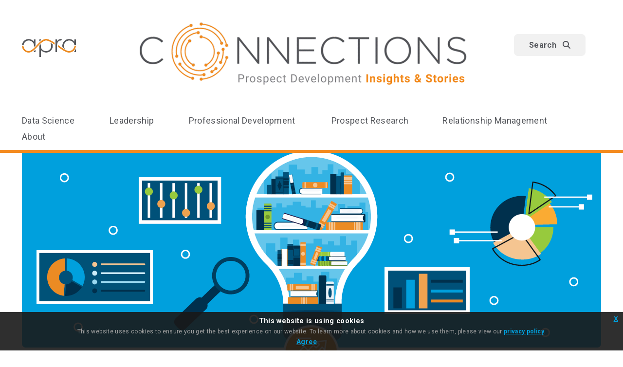

--- FILE ---
content_type: text/html; charset=utf-8
request_url: https://connections.aprahome.org/Articles/whats-hidden-in-your-crm-a-pd2023-preview-on-text-mining
body_size: 44517
content:
<!DOCTYPE html>
<html  lang="en-US">
<head id="Head"><meta content="text/html; charset=UTF-8" http-equiv="Content-Type" />

<!-- Google tag (gtag.js) -->
<script async src="https://www.googletagmanager.com/gtag/js?id=G-R5SYJ6C713"></script>
<script>
  window.dataLayer = window.dataLayer || [];
  function gtag(){dataLayer.push(arguments);}
  gtag('js', new Date());

  gtag('config', 'G-R5SYJ6C713');
</script>

<title>
	What’s Hidden in your CRM? A PD2023 Preview on Text Mining
</title><meta id="MetaDescription" name="description" content="Text mining can be used by prospect researchers to discover valuable information, patterns and trends. PD23 presenter Matt Farrow gives readers an introduction to this expansive topic with this session preview." /><meta id="MetaKeywords" name="keywords" content="Text mining for prospect development" /><meta id="MetaRobots" name="robots" content="INDEX, FOLLOW" /><link href="/Resources/Shared/stylesheets/dnndefault/7.0.0/default.css?cdv=48" type="text/css" rel="stylesheet"/><link href="/DesktopModules/SmokeRanch.BannerDisplay/SmokeRanch.BannerDisplay/module.css?cdv=48" type="text/css" rel="stylesheet"/><link href="/Resources/Search/SearchSkinObjectPreview.css?cdv=48" type="text/css" rel="stylesheet"/><link href="/DesktopModules/EasyDNNnews/Templates/_default/sb_skin/sb_skin.css?cdv=48" type="text/css" rel="stylesheet"/><link href="/Portals/_default/skins/siteskin/css/normalize.css?cdv=48" type="text/css" rel="stylesheet"/><link href="/Portals/_default/skins/siteskin/css/grid.css?cdv=48" type="text/css" rel="stylesheet"/><link href="/Portals/_default/skins/siteskin/css/slicknav.css?v=1.0&amp;cdv=48" type="text/css" rel="stylesheet"/><link href="/Portals/_default/skins/siteskin/css/slick.css?cdv=48" type="text/css" rel="stylesheet"/><link href="/Portals/_default/skins/siteskin/css/slick-theme.css?cdv=48" type="text/css" rel="stylesheet"/><link href="/Portals/_default/skins/siteskin/css/jquery-eu-cookie-law-popup.css?cdv=48" type="text/css" rel="stylesheet"/><link href="/DesktopModules/EasyDNNnews/static/rateit/css/rateit.css?cdv=48" type="text/css" rel="stylesheet"/><link href="/DesktopModules/EasyDNNNews/static/common/common.css?cdv=48" type="text/css" rel="stylesheet"/><script src="/DesktopModules/EasyDNNNews/static/eds_jquery/eds_jq.js?cdv=48" type="text/javascript"></script><script src="/Resources/libraries/jQuery/03_05_01/jquery.js?cdv=48" type="text/javascript"></script><script src="/Resources/libraries/jQuery-Migrate/03_02_00/jquery-migrate.js?cdv=48" type="text/javascript"></script><script src="/Resources/libraries/jQuery-UI/01_12_01/jquery-ui.js?cdv=48" type="text/javascript"></script><link rel='SHORTCUT ICON' href='/Portals/0/favicon.ico?ver=AZ1Q-yfcW3WFUYKKQhunUw%3d%3d' type='image/x-icon' /><meta name="eds__GmapsInitData" content="{&quot;instanceGlobal&quot;:&quot;EasyDnnSolutions1_1_instance&quot;,&quot;google&quot;:{&quot;maps&quot;:{&quot;api&quot;:{&quot;key&quot;:&quot;&quot;,&quot;libraries&quot;:[&quot;geometry&quot;,&quot;places&quot;]}}}}" /><meta property="og:site_name" content="APRA Connections" />
<meta property="og:title" content="What’s Hidden in your CRM? A PD2023 Preview on Text Mining" />
<meta property="og:description" content="Text mining is the practice of exploring large collections of unstructured textual data to discover valuable information, patterns and trends. We spoke with Matt Farrow to preview his presentation at Prospect Development 2023 (PD2023) on this fascinating area of data science and its applications to fundraising. 

&nbsp;

Tell us a little about your career in prospect development, and your path to your current director role at Children&rsquo;s Medical Center Foundation.

My background..." />
<meta property="og:url" content="https://connections.aprahome.org/Articles/whats-hidden-in-your-crm-a-pd2023-preview-on-text-mining" />
<meta property="og:type" content="article" />

<meta property="og:image" content="https://connections.aprahome.org/Portals/0/EasyDNNnews/350/Apra_1164259-23_June23_FreeTextMining1.png" />

<meta name="twitter:card" content="summary_large_image" />
<meta name="twitter:title" content="What’s Hidden in your CRM? A PD2023 Preview on Text Mining" />
<meta name="twitter:description" content="Text mining is the practice of exploring large collections of unstructured textual data to discover valuable information, patterns and trends. We spoke with Matt Farrow to preview his presentation..." />

<meta name="twitter:image" content="https://connections.aprahome.org/Portals/0/EasyDNNnews/350/Apra_1164259-23_June23_FreeTextMining1.png" />
<script type="application/ld+json">{
	"@context": "http://schema.org",
	"@type": "NewsArticle",
	"mainEntityOfPage": {
	  "@type": "WebPage",
	  "@id": "https://apra-hub.itswebs.com/Articles/whats-hidden-in-your-crm-a-pd2023-preview-on-text-mining"
	},
	"headline": "What’s Hidden in your CRM? A PD2023 Preview on Text Mining",
	"image": {
		"@type": "ImageObject",
		"url": "https://connections.aprahome.org/Portals/0/EasyDNNnews/350/Apra_1164259-23_June23_FreeTextMining1.png"
	  },
	"datePublished": "2023-08-10T01:00:00.0000000",
	"dateModified": "2023-08-10T15:19:57.2970000",
	"author": {
	  "@type": "Person",
	  "name": "Bethany  Larrañaga"
	},
	 "publisher": {
	  "@type": "Organization",
	  "name": "APRA Connections",
	  "logo": {
		"@type": "ImageObject",
		"url": "https://connections.aprahome.org/Portals/0/logo.png?ver=2W8ehB8dfYj2zisFbtJHmg%3d%3d"
	  }
	},
	"description": "Text mining can be used by prospect researchers to&nbsp;discover valuable information, patterns and trends. PD23 presenter Matt Farrow gives readers an introduction to this expansive topic with..."
  }
  </script><link rel="canonical" href="https://apra-hub.itswebs.com/Articles/whats-hidden-in-your-crm-a-pd2023-preview-on-text-mining" />     
        
			    <script type="text/javascript">
			      var _gaq = _gaq || [];
			      _gaq.push(['_setAccount', 'G-R5SYJ6C713']);
			      _gaq.push(['_trackPageview']);
			      
			 
			      (function() {
				    var ga = document.createElement('script'); ga.type = 'text/javascript'; ga.async = true;
				    ga.src = ('https:' == document.location.protocol ? 'https://' : 'http://') + 'stats.g.doubleclick.net/dc.js';
				    var s = document.getElementsByTagName('script')[0]; s.parentNode.insertBefore(ga, s);
			      })();
			    </script>
        
		       
          <!-- Google Tag Manager -->
          <script>(function(w,d,s,l,i){w[l]=w[l]||[];w[l].push({'gtm.start':
          new Date().getTime(),event:'gtm.js'});var f=d.getElementsByTagName(s)[0],
          j=d.createElement(s),dl=l!='dataLayer'?'&l='+l:'';j.async=true;j.src=
          'https://www.googletagmanager.com/gtm.js?id='+i+dl;f.parentNode.insertBefore(j,f);
          })(window,document,'script','dataLayer','G-R5SYJ6C713');</script>
          <!-- End Google Tag Manager -->
        <meta name="viewport" content="width=device-width,initial-scale=1" /></head>
<body id="Body">     
					<!-- Google Tag Manager (noscript) --> 
					<noscript><iframe src="https://www.googletagmanager.com/ns.html?id=G-R5SYJ6C713"
					height="0" width="0" style="display:none;visibility:hidden"></iframe></noscript>
					<!-- End Google Tag Manager (noscript) -->
				

    <form method="post" action="/Articles/whats-hidden-in-your-crm-a-pd2023-preview-on-text-mining" id="Form" enctype="multipart/form-data">
<div class="aspNetHidden">
<input type="hidden" name="__EVENTTARGET" id="__EVENTTARGET" value="" />
<input type="hidden" name="__EVENTARGUMENT" id="__EVENTARGUMENT" value="" />
<input type="hidden" name="__VIEWSTATE" id="__VIEWSTATE" value="fKoAAAPD7/muAVG4i7IHDR1RljbdlmJ5r9Ek2+RCNeeFa42By4g1xkVOdj1+WSa2JDx+3U5lkMeEIexBiux9S5N9NJB48XlE/Ssa7mOgo4mb5VS1ivjEgNBY4ATjYRHvEcnPp2hNKXxDMx/XPYv8ZQ+boKef6IFlj2lIzkIuMIQx7XL0VMopRO7QnSAJoR4HrWltCn7Xt8KZwPKCm5iC0Z3MGr93Cugzk4wMDMBiALCQMgveJr5+MiX2tuAKoLBrzioRhN4StiSUWs66HYtUTm3eMaKXw/kbHJihtkskg7h7rzpS8t1DGrqGlPsBtJmb6rkbsLgjd+XWk7cCZjr9sndcI1Z60pf/J3gxzJVM2pxRYDNEJVaQigJvaaXUKVuM1mCVh5K5L81UEZDX1p1kX11FARHfinwKIbDnIy32OgQU/Ttx5MKmh0zudrDp9+QxydYvR04qS6JNHKIm3AbNPDxF1/8wlR11oitmnoV76K6cMQx9vKxD+TEBE9FgHCIDpBKRd8w1kMz8QT++GZD90aSj7lZe4Uxbb0RZLYBBF2H+HZiESttOBQr7ZKrsLYRxK2vjduJ7UZKpRAPvVTwwNq07zRi9SnzMiNDJdAnCzsTlygnPh5vJhOa2Ix2PKvxhy+AtxHAfVmv/ZDHfSRFZIYE6a6+lhVFdsi5Hf7ZaS06z16PoFicW4QmvHXZdMCdO2jxDczzE9979b9dEdVtKFVnI1i74qz68/H746yif50Ng981BwR429JbPPmmRHxGa4w8UtQm8OIH0q1N8M+HJqErDfgQpFWbzzyMoLdq8GrvUBo5VoXThYqLXEScToo62H4Sq/TmV0vbdud2GCCwIH5Ydx1gzNEMSfkn10m2y85OkQCmQAydExs22ONhADXdm6ZX3di/wM+8kLD1yTABMG2J3ve2C0GVXtlYAY3r5UyuMd+fOC8hwGN2xCBixNZagZG2YabvBc9LBl+oS3lOcqkNWpu+Pv2ABlV+xr4bNzLfvfiATRNYh26cj0Ss8k+FNZEfks4VUwG0qeSY4/CeshErdpgkdKHLK1chZSg9MfmOSpsfhcveYOHHAZ3Tcjw4VgcOT/Xk3zbp7OcfWGUQIjslUqkxgpsBGL1bSFEicMtDiOv9Qzf8wn/j23UFdIO2XHOF+X8lzkZZztpnxHafrB2/abUPs9J7+U17Fb1FSskmYE2qaqIB/3HurUJjc3qRorHb6dhljkDHbEBkZtbFkijXVil1IHn0Euaz8mriO4CO+DP0VvUCTVgZn0XVRLYi0z3C/zhvOmKtb4zSiDTTaOhQtgNvlDFhbiDx5hVEsHe+R4xGr2WlpibEJaPVVBgJB7Q6PZU6xYXKQeJPpx30WvFxHrgtNoyquWsr8Bfn0G4VQEvWFa3oKYnGHgZY5/jjwfGkBoJkLrSJaacFMdtG3TQCqOuufaRtPLwOO+uXUhRUZbZvjN+t2y9w13mu3vuHq2UJL0HynZtpVbCDrTb1vWn+pevs=" />
</div>

<script type="text/javascript">
//<![CDATA[
var theForm = document.forms['Form'];
if (!theForm) {
    theForm = document.Form;
}
function __doPostBack(eventTarget, eventArgument) {
    if (!theForm.onsubmit || (theForm.onsubmit() != false)) {
        theForm.__EVENTTARGET.value = eventTarget;
        theForm.__EVENTARGUMENT.value = eventArgument;
        theForm.submit();
    }
}
//]]>
</script>


<script src="/WebResource.axd?d=pynGkmcFUV1M60nrE8lQG11p6Eob0EjSqZmYb_LrNd-pONT-TL6EU6E58yo1&amp;t=638901361900000000" type="text/javascript"></script>


<script type="text/javascript">
//<![CDATA[

			var _rots443 = 0;
			var _maxRots443 = 0;

			jQuery(function() {
				window.rotate2_443 = function()
				{
					_rots443++;
					if(_maxRots443 > 0 && _rots443 > _maxRots443)
					{
						return;
					}

					jQuery('#banners_443').load('https://connections.aprahome.org:443/DesktopModules/SmokeRanch.BannerDisplay/SmokeRanch.BannerDisplay/GetBanners2.aspx?moduleid=443&html=True&qs=&divs=True');
				};

				window.rotate2_443();
				window.setInterval(window.rotate2_443, 15000);
			});
		
		//]]>
</script>

<script src="/ScriptResource.axd?d=NJmAwtEo3IqzpBM4eGaCw7_348qMBolDZhJWeljNwjT4La-dzdGaWK5bd-v-BbJsrfpPy9xYjjNSISdobO-vG6c9SFccMOL6b4aUX2fUTN5wb8RXiSOeLaoeMG0OpiNjF07yog2&amp;t=5c0e0825" type="text/javascript"></script>
<script src="/ScriptResource.axd?d=dwY9oWetJoKrrzxru_fhZcrbSpZSDmmcUptA2SVU_sxIxWxxqEd99_fCS2WA8L6j9olAb3_rZ4wXaeSCvZyvgIwBuOea51z-F2XI9XwcKbY_h40jX1Y261yWiYwrRq5ROgGUdp0gDs_q7t7o0&amp;t=5c0e0825" type="text/javascript"></script>
<div class="aspNetHidden">

	<input type="hidden" name="__VIEWSTATEGENERATOR" id="__VIEWSTATEGENERATOR" value="CA0B0334" />
	<input type="hidden" name="__VIEWSTATEENCRYPTED" id="__VIEWSTATEENCRYPTED" value="" />
	<input type="hidden" name="__EVENTVALIDATION" id="__EVENTVALIDATION" value="r1tRotqcm6KmjMMR1K4vjjn8H6WOqdvKsXKlB5PQ86wlK+cBa6TGIcPPaUEOzLb3rESzu5ntIii+uLhu3ncoRcqdvebJHcwEfilT1/oqA63K2fy6kmOjo9jRnndLDvlTCpHZ5AeZRtRgpRwQNaVvkh/nUnHnz8064ks/e3F8CBy522WNTKsbT9IvxtA19q01zehxxw==" />
</div><script src="/js/dnn.js?cdv=48" type="text/javascript"></script><script src="/js/dnn.modalpopup.js?cdv=48" type="text/javascript"></script><script src="/Portals/_default/skins/siteskin/js/StandardMenu.js?cdv=48" type="text/javascript"></script><script src="/Resources/Shared/Scripts/jquery/jquery.hoverIntent.min.js?cdv=48" type="text/javascript"></script><script src="/Portals/_default/skins/siteskin/js/jquery.slicknav.js?cdv=48" type="text/javascript"></script><script src="/Portals/_default/skins/siteskin/js/slick.js?cdv=48" type="text/javascript"></script><script src="/Portals/_default/skins/siteskin/js/jquery-eu-cookie-law-popup.js?cdv=48" type="text/javascript"></script><script src="/js/dnncore.js?cdv=48" type="text/javascript"></script><script src="/DesktopModules/EasyDNNnews/static/rateit/js/jquery.rateit_2.2.js?cdv=48" type="text/javascript"></script><script src="/Resources/Search/SearchSkinObjectPreview.js?cdv=48" type="text/javascript"></script><script src="/js/dnn.servicesframework.js?cdv=48" type="text/javascript"></script><script src="/DesktopModules/EasyDNNNews/js/jquery.cookie_2.2.js?cdv=48" type="text/javascript"></script><script src="/DesktopModules/EasyDNNnews/static/EasyDnnSolutions/EasyDnnSolutions_1.1_2.2.js?cdv=48" type="text/javascript"></script><script src="/DesktopModules/EasyDNNNews/static/fluidvids/fluidvids_custom.min.js?cdv=48" type="text/javascript"></script>
<script type="text/javascript">
//<![CDATA[
Sys.WebForms.PageRequestManager._initialize('ScriptManager', 'Form', ['tdnn$ctr389$ViewEasyDNNNewsMain$ctl00$upPanelComments','dnn_ctr389_ViewEasyDNNNewsMain_ctl00_upPanelComments'], [], [], 90, '');
//]]>
</script>

        
        
        <!--- Header Include--->


<!-- FONT
–––––––––––––––––––––––––––––––––––––––––––––––––– -->

<link rel="preconnect" href="https://fonts.googleapis.com">
<link rel="preconnect" href="https://fonts.gstatic.com" crossorigin>
<link href="https://fonts.googleapis.com/css2?family=Roboto:ital,wght@0,400;0,500;0,700;0,900;1,400;1,500;1,700;1,900&display=swap" rel="stylesheet">
	
<!-- <script src="//kit.fontawesome.com/9a1fb9d613.js" crossorigin="anonymous"></script> -->
<script src="//kit.fontawesome.com/1a3ca6a659.js" crossorigin="anonymous"></script> 
	
<!-- JS
–––––––––––––––––––––––––––––––––––––––––––––––––– -->
<!--CDF(Javascript|/Portals/_default/skins/siteskin/js/StandardMenu.js?cdv=48|DnnBodyProvider|100)-->
<!--CDF(Javascript|/Resources/Shared/Scripts/jquery/jquery.hoverIntent.min.js?cdv=48|DnnBodyProvider|100)-->
<!--CDF(Javascript|/Portals/_default/skins/siteskin/js/jquery.slicknav.js?cdv=48|DnnBodyProvider|100)-->

<!-- CSS
–––––––––––––––––––––––––––––––––––––––––––––––––– -->
<!--CDF(Css|/Portals/_default/skins/siteskin/css/normalize.css?cdv=48|DnnPageHeaderProvider|100)-->
<!--CDF(Css|/Portals/_default/skins/siteskin/css/grid.css?cdv=48|DnnPageHeaderProvider|100)-->
<!--CDF(Css|/Portals/_default/skins/siteskin/css/slicknav.css?v=1.0&cdv=48|DnnPageHeaderProvider|100)-->
	
<script>
	var version_date=new Date();
	
	document.write('<link href="/Portals/_default/skins/siteskin/css/skeleton.css?v='+ version_date.getMonth() + '.' + version_date.getDate() + '-' + Math.floor(Math.random() * 100) +'" type="text/css" rel="stylesheet"/>');
	
	document.write('<link href="/Portals/_default/skins/siteskin/css/layout.css?v='+ version_date.getMonth() + '.' + version_date.getDate() + '-' + Math.floor(Math.random() * 100) +'" type="text/css" rel="stylesheet"/>');
	
	document.write('<link href="/Portals/_default/skins/siteskin/css/StandardMenu.css?v='+ version_date.getMonth() + '.' + version_date.getDate() + '-' + Math.floor(Math.random() * 100) +'" type="text/css" rel="stylesheet"/>');
</script>	
	

<!--- Rotator Stuff
Info on how to use http://kenwheeler.github.io/slick/
-----------------------------------------------------------   --->
<!--CDF(Javascript|/Portals/_default/skins/siteskin/js/slick.js?cdv=48|DnnBodyProvider|100)-->
<!--CDF(Css|/Portals/_default/skins/siteskin/css/slick.css?cdv=48|DnnPageHeaderProvider|100)-->
<!--CDF(Css|/Portals/_default/skins/siteskin/css/slick-theme.css?cdv=48|DnnPageHeaderProvider|100)-->

<!--- FancyBox Stuff
Info on how to use http://fancyapps.com/fancybox/3/
----------------------------------------- --->
<script src="//cdnjs.cloudflare.com/ajax/libs/fancybox/3.4.0/jquery.fancybox.min.js"></script>
<link rel="stylesheet" href="//cdnjs.cloudflare.com/ajax/libs/fancybox/3.4.0/jquery.fancybox.min.css" />
	
<!--- GDPR Popup
-------------------------------------------------- -->
<!--CDF(Css|/Portals/_default/skins/siteskin/css/jquery-eu-cookie-law-popup.css?cdv=48|DnnPageHeaderProvider|100)-->
<!--CDF(Javascript|/Portals/_default/skins/siteskin/js/jquery-eu-cookie-law-popup.js?cdv=48|DnnBodyProvider|100)-->		

	
<!-- Favicon
–––––––––––––––––––––––––––––––––––––––––––––––––– -->
<link rel="icon" type="image/png" href="/Portals/_default/skins/siteskin/images/favicon.png">
<img src="/Portals/_default/skins/siteskin/images/logo.png" alt="APRA" class="mobile_logo mobile">	
<header role="banner">	
    <div id="header">
        <div class="container">
            <div class="row">
                <div class="two columns desktop">
					<a href="https://www.aprahome.org" target="_blank"><img src="/Portals/_default/skins/siteskin/images/logo.png" alt="APRA" class="img-responsive logo"></a>
				</div>
				<div class="eight columns center">
					
                        <a href="/"><img src="/Portals/_default/skins/siteskin/images/connections_flag.gif" alt="APRA Connections" class="img-responsive"></a>
                    
					
				</div>
				<div class="two columns right search_area"><a href="/Search" class="button"><strong>Search &nbsp; <i class="fa-solid fa-magnifying-glass"></i></strong></a></div>
            </div>
        </div>
    </div>
</header>	

<!--- Navigation Include--->
<nav role="navigation">
	<div id="navigation">
		<div class="container">
			<div class="row no-margin">
				<div class="twelve columns">
					<div class="nav">
						<div id="dnnMenu">
    <ul class="topLevel">
	    
	<li class="item first">
		
			<a href="https://connections.aprahome.org/Data-Science" title="Data Science"><div>Data Science</div></a>
		
	</li>

	<li class="item">
		
			<a href="https://connections.aprahome.org/Leadership" title="Leadership"><div>Leadership</div></a>
		
	</li>

	<li class="item">
		
			<a href="https://connections.aprahome.org/Professional-Development" title="Professional Development"><div>Professional Development</div></a>
		
	</li>

	<li class="item">
		
			<a href="https://connections.aprahome.org/Prospect-Research" title="Prospect Research"><div>Prospect Research</div></a>
		
	</li>

	<li class="item">
		
			<a href="https://connections.aprahome.org/Relationship-Management" title="Relationship Management"><div>Relationship Management</div></a>
		
	</li>

	<li class="item last">
		
			<a href="https://connections.aprahome.org/About" title="About"><div>About</div></a>
		
	</li>

		<li class="mobile"><a href="/Search">Search</a></li>
    </ul>
</div>


					</div>
				</div>
			</div>
		</div>	
	</div>
</nav>

<main role="main">			
<div id="body_content">
	<div class="container">
		<div class="row">
			<div class="twelve columns">
				<div id="dnn_ContentPane"><div class="DnnModule DnnModule-EasyDNNnews DnnModule-389"><a name="389"></a>
<div class="Invisible row"><div id="dnn_ctr389_ContentPane"><!-- Start_Module_389 --><div id="dnn_ctr389_ModuleContent" class="DNNModuleContent ModEasyDNNnewsC">
	

<script type="text/javascript">
	/*<![CDATA[*/
	
	
	
	
	
	
	
	
	
	
	

	eds3_5_jq(function ($) {
		if (typeof edn_fluidvids != 'undefined')
			edn_fluidvids.init({
				selector: ['.edn_fluidVideo iframe'],
				players: ['www.youtube.com', 'player.vimeo.com']
			});
		
		
		

	});
	/*]]>*/
</script>



<div class="eds_news_module_389 news eds_subCollection_news eds_news_sb_skin eds_template_Details_Article_Default eds_templateGroup_newsDetailsArticleDefault eds_styleSwitchCriteria_portalSettingsSource">
	

	

	

	

	<div id="dnn_ctr389_ViewEasyDNNNewsMain_ctl00_pnlViewArticle">
		
		
		
		
		

<div class="article_header">
	<div ><img alt="What’s Hidden in your CRM? A PD2023 Preview on Text Mining" src="/Portals/0/EasyDNNNews/350/images/Apra_1164259-23_June23_FreeTextMining1-1190-400-c-C-100.png" class="u-full-width article_image" /></div>
	
	<div class="category"><span class="PD EDNcategorycolor-default">PD</span> &middot; <span class="Data_Science EDNcategorycolor-red">Data Science</span> &middot; <span class="Analytics EDNcategorycolor-default">Analytics</span> &middot; <span class="Interview EDNcategorycolor-default">Interview</span> &middot; <span class="I EDNcategorycolor-default">I</span></div>
			
	<div class="title_link">What’s Hidden in your CRM? A PD2023 Preview on Text Mining</div>
			
	<div class="byline_date"><span class="byline">By John Hermans</span>  <span style="color: #f48b1f">|</span> <span class="date">August 10, 2023</span></div>
</div>
	

		
		
		
			
	<div class="article">
		
		<p><p><span style="background:white"><span style="vertical-align:baseline"><span style="letter-spacing:.25pt"><img alt="" src="/Portals/0/Apra_1164259-23_June23_PD23-Icon_1.png" style="width: 100px; height: 100px; margin-left: 10px; margin-right: 10px; float: left;" title="" />Text mining is the practice of exploring large collections of unstructured textual data to discover valuable information, patterns and trends. We spoke with Matt Farrow to preview his presentation at</span> <a href="https://www.aprahome.org/Events/Prospect-Development-2023" target="_blank"><b><span style="background:white">Prospect Development 2023</span></b></a><span style="background:white"> (PD2023) </span><span style="letter-spacing:.25pt">on this fascinating area of data science and its applications to fundraising. </span></span></span></p>

<p>&nbsp;</p>

<h2><b>Tell us a little about your career in prospect development, and your path to your current director role at Children&rsquo;s Medical Center Foundation.</b></h2>

<p><span style="border:none windowtext 1.0pt; padding:0in">My background is in theatrical production &mdash; specifically lighting and carpentry. I loved what I did, but 14&ndash;16 hour days weren&rsquo;t conducive to a healthy family life. A pivot to special events catered to several of my strengths, but I quickly learned that soliciting sponsorships and managing volunteers wasn&rsquo;t my forte. </span></p>

<p><span style="border:none windowtext 1.0pt; padding:0in">As fate would have it, I interviewed for a researcher position with Apra member Sarah Daly at Southern Methodist University (SMU). Sarah is a former theatrical stage manager who understood what I brought to the table and graciously took a chance on me. </span></p>

<p><span style="border:none windowtext 1.0pt; padding:0in">In 2021, after eight years at SMU, I was wrapping up my master&#39;s degree in data science and thinking about the next challenge. This led me to the Children&rsquo;s Medical Center Foundation, which supports the Children&rsquo;s Health pediatric hospital in Dallas.&nbsp;In my time there, I&rsquo;ve written a</span> keyword search for a gift planning benchmarking survey, which sparked interest from colleagues at other pediatric hospitals. This inspired me to develop the PD2023 workshop I&rsquo;ll present later this month.</p>

<h2><b>Text mining and analysis is being used in many industries and professions. In your opinion, what is the single most important benefit that text mining projects can bring to a fundraising operation and support successful major gift fundraising?</b></h2>

<p><b>&nbsp;</b><span style="border:none windowtext 1.0pt; padding:0in">Contact reports are the largest source of free text in many of our databases, and they offer a unique opportunity to bring nuance and insight to fundraiser performance. You might find that an incredibly successful officer always ends their reports with a next action, or that an underperforming officer writes, on average, contact reports of fewer than 100 words. Those nuggets highlight fundraiser activity and performance that more traditional measures can&rsquo;t easily capture.</span>&nbsp;</p>

<h2><b>How is text mining related to artificial intelligence (AI) and natural language processing (NLP)? In other words, what kind of technical skills and knowledge do we need to have to pursue text mining projects?</b></h2>

<p><b>&nbsp;</b><span style="border:none windowtext 1.0pt; padding:0in">In my mind, text mining is extracting useful&nbsp;information from text, whereas NLP is concerned with understanding what the language is saying. For example, if we were to look at an academic paper, text mining could tell us the frequency of words and phrases, but NLP, like ChatGPT, could summarize the article for you or identify the topics discussed. NLP requires a deep understanding of language in addition to the necessary technical skills, whereas text mining will be much more accessible for most people.</span>&nbsp;</p>

<h2><b>Amidst all of our other pressing and daily work demands, choosing a text mining project that will have real and immediate impact on our work can be difficult. What&rsquo;s your No. 1 recommendation for those looking to select a pilot project?</b></h2>

<p><span style="border:none windowtext 1.0pt; padding:0in">Look for a small win. Don&#39;t try to build an in-house large language model for your first project; think about questions someone might ask you about the data. Recently, I was asked to create an Excel formula to flag contact reports that mention terms like &ldquo;attorney&rdquo; or &ldquo;estate&rdquo; for our gift planning team. Other than a bit of work to write the correct formula, it was an easily implemented fix that saved the team the chore of going through every contact report line-by-line.</span>&nbsp;</p>

<div class="quote">
<div style="background:#eeeeee;border:1px solid #cccccc;padding:5px 10px;"><em>Matt Farrow is the director of&nbsp;prospect development and strategy&nbsp;at </em><i>the Children&rsquo;s Medical Center Foundation, and will be presenting a session on Text Mining at </i><a href="https://www.aprahome.org/Events/Prospect-Development-2023" target="_blank"><b><i>Prospect Development 2023</i></b></a>&nbsp;&mdash;&nbsp;<em>Apra&rsquo;s premier annual conference.&nbsp;<a href="https://www.aprahome.org/Events/Prospect-Development-2023" target="_blank">Learn more and register today!</a></em></div>
</div></p>
	
		<div class="article_tags"><i class="fa-solid fa-tags fa-xl" style="color: #00a0dd;"></i> <a href="https://connections.aprahome.org/Articles/tag/data-science">Data Science </a><a href="https://connections.aprahome.org/Articles/tag/analytics">Analytics </a></div>
		<br>
		<p><img src="/Portals/_default/Skins/SiteSkin/images/hr.png" alt="Separator" class="img-responsive"></p>
	
		<div class="row">
			
			<div class="ten columns author_details">
				<span class="author_name">John Hermans</span><br>
				<span class="author_title">Executive Director of Prospect Management & Advancement Research, University of Toronto</span><br>
				<p>John Hermans is executive director of prospect management and advancement research at the University of Toronto, and a former board member of the Apra Canada chapter.</p>
			</div>
		</div>
	
		
	
		
	
		
	
		
		

</div>
<script>
	$(".category:contains('Leadership')").html("<span class='Leadership EDNcategorycolor-blue'>Leadership</span>");	
	
	$(".category:contains('Data Science')").html("<span class='Data_Science EDNcategorycolor-red'>Data Science</span>");
	
	$(".category:contains('Professional Development')").html("<span class='Professional_Development EDNcategorycolor-black'>Professional Development</span>");
	
	$(".category:contains('Prospect Research')").html("<span class='Prospect_Research EDNcategorycolor-green'>Prospect Research</span>");
	
	$(".category:contains('Relationship Management')").html("<span class='Relationship_Management EDNcategorycolor-yellow'>Relationship Management</span>");
	
</script>	

		
		
		
		
		<div id="dnn_ctr389_ViewEasyDNNNewsMain_ctl00_pnlArticelImagesGallery" class="edn_article_gallery">
			
			<ul>
				
			</ul>
		
		</div>
		
		<input type="hidden" name="dnn$ctr389$ViewEasyDNNNewsMain$ctl00$hfRate" id="dnn_ctr389_ViewEasyDNNNewsMain_ctl00_hfRate" value=" .000" />
		<script type="text/javascript">
			// <![CDATA[
			eds3_5_jq(function ($) {
				var isArticleRated = false;
				if (!false)
					isArticleRated = $.cookie("EDNA-1350");
				var $rate_it = $(".EDN_article_rateit.M389");

				$rate_it.bind('rated reset', function (e) {
					var ri = $(this),
						value = ri.rateit('value'),
						articleid = 350,
						portalId = 0,
						moduleId = 389,
						tabId = 40;

					$rate_it.rateit('readonly', true);
					ri.rateit('readonly', true);

					if (!false)
						$.cookie("EDNA-1350", "true");

					document.getElementById("dnn_ctr389_ViewEasyDNNNewsMain_ctl00_hfRate").value = value;

					$.ajax({
						url: "/DesktopModules/EasyDNNNews/ashx/RateArticle.ashx",
						type: "POST",
						cache: false,
						dataType: 'json',
						timeout: 15000,
						data: {
							portalId: portalId,
							moduleId: moduleId,
							tabId: tabId,
							articleid: articleid,
							ratingValue: value
						}
					})
						.done(function (response, status) {
							ri.siblings('.current_rating').text(response);
						})
						.fail(function () {
						})
						.always(function () {
						});
				})
					.rateit('value', document.getElementById("dnn_ctr389_ViewEasyDNNNewsMain_ctl00_hfRate").value)
					.rateit('readonly', isArticleRated)
					.rateit('step', 1);

				$('#dnn_ctr389_ViewEasyDNNNewsMain_ctl00_upPanelComments').on('click', '#dnn_ctr389_ViewEasyDNNNewsMain_ctl00_lbAddComment', function () {
					var $lbAddComment = $('#dnn_ctr389_ViewEasyDNNNewsMain_ctl00_lbAddComment'),
						noErrors = true,

						$authorNameInput = $('#dnn_ctr389_ViewEasyDNNNewsMain_ctl00_tbAddCommentName'),
						$authorEmailInput = $('#dnn_ctr389_ViewEasyDNNNewsMain_ctl00_tbAddCommentEmail'),
						$authorGDPRAgreement = $('#dnn_ctr389_ViewEasyDNNNewsMain_ctl00_cbShowCommentsGDPRComplianceAgreementRules'),
						authorName,
						authorEmail,
						comment = $('#dnn_ctr389_ViewEasyDNNNewsMain_ctl00_tbAddComment').val(),

						$noAuthorName = $('#dnn_ctr389_ViewEasyDNNNewsMain_ctl00_lblAddCommentNameError'),
						$noAuthorEmail = $('#dnn_ctr389_ViewEasyDNNNewsMain_ctl00_lblAddCommentEmailError'),
						$authorEmailNotValid = $('#dnn_ctr389_ViewEasyDNNNewsMain_ctl00_lblAddCommentEmailValid'),
						$noComment = $('#dnn_ctr389_ViewEasyDNNNewsMain_ctl00_lblAddCommentError'),
						$notValidCaptcha = $('#dnn_ctr389_ViewEasyDNNNewsMain_ctl00_lblCaptchaError'),
						$noauthorGDPRAgreement = $('#dnn_ctr389_ViewEasyDNNNewsMain_ctl00_lblShowCommentsGDPRComplianceAgreementError'),

						emailRegex = /^(([^<>()[\]\\.,;:\s@\"]+(\.[^<>()[\]\\.,;:\s@\"]+)*)|(\".+\"))@((\[[0-9]{1,3}\.[0-9]{1,3}\.[0-9]{1,3}\.[0-9]{1,3}\])|(([a-zA-Z\-0-9]+\.)+[a-zA-Z]{2,}))$/;


					if ($lbAddComment.data('disable'))
						return false;

					if ($authorNameInput.length > 0) {
						authorName = $authorNameInput.val();

						$noAuthorName.css('display', 'none');

						if (authorName == '') {
							$noAuthorName.css('display', 'block');
							noErrors = false;
						}
					}

					if ($authorEmailInput.length > 0) {
						authorEmail = $authorEmailInput.val();

						$noAuthorEmail.css('display', 'none');
						$authorEmailNotValid.css('display', 'none');

						if (authorEmail == '') {
							$noAuthorEmail.css('display', 'block');
							noErrors = false;
						} else if (!emailRegex.test(authorEmail)) {
							$authorEmailNotValid.css('display', 'block');
							noErrors = false;
						}
					}

					if ($authorGDPRAgreement.length > 0) {
						$noauthorGDPRAgreement.css('display', 'none');
						if (!$authorGDPRAgreement[0].checked) {
							$noauthorGDPRAgreement.css('display', 'block');
							noErrors = false;
						}
					}

					if ($('#dnn_ctr389_ViewEasyDNNNewsMain_ctl00_pnlCommentsCaptcha').length > 0) {
						var commentsCaptchaResponse = grecaptcha.getResponse(window.eds_commentsform_captchaId);
						if (commentsCaptchaResponse.length == 0) {
							$('#dnn_ctr389_ViewEasyDNNNewsMain_ctl00_hfCommentsFormCaptchaResponse').val('');
							$notValidCaptcha.css('display', 'block');
							noErrors = false;
						}
						else {
							$('#dnn_ctr389_ViewEasyDNNNewsMain_ctl00_hfCommentsFormCaptchaResponse').val(commentsCaptchaResponse);
							$notValidCaptcha.css('display', 'none');
						}
					}

					if (comment == '') {
						$noComment.css('display', 'block');
						noErrors = false;
					} else
						$noComment.css('display', 'none');

					if (noErrors)
						$lbAddComment.data('disable', true);
					else
						return false;
				});
			});
			//*/ ]]>
		</script>
		<div id="dnn_ctr389_ViewEasyDNNNewsMain_ctl00_upPanelComments">
			
				
				
				<input type="hidden" name="dnn$ctr389$ViewEasyDNNNewsMain$ctl00$hfReplayToComment" id="dnn_ctr389_ViewEasyDNNNewsMain_ctl00_hfReplayToComment" />
			
		</div>
		
			
	

	
	</div>
	
	
	
</div>










</div><!-- End_Module_389 --></div></div>

</div><div class="DnnModule DnnModule-BannerDisplay DnnModule-443"><a name="443"></a>
<div class="Invisible row"><div id="dnn_ctr443_ContentPane"><!-- Start_Module_443 --><div id="dnn_ctr443_ModuleContent" class="DNNModuleContent ModBannerDisplayC">
	

<!--BEGIN BannerDisplay module, Copyright (C) 2006-2016 Smoke Ranch Software (http://www.smokeranch.com)-->
<script type="text/javascript" src="https://connections.aprahome.org:443/DesktopModules/SmokeRanch.BannerDisplay/SmokeRanch.BannerDisplay/bannerdisplay.js"></script>



<div id="dnn_ctr443_View_pnlRotate">
		
	<span id="banners_443"></span>
	

	</div>
<!--END BannerDisplay module-->
</div><!-- End_Module_443 --></div></div>

</div><div class="DnnModule DnnModule-DNN_HTML DnnModule-416"><a name="416"></a>
<div class="Invisible row"><div id="dnn_ctr416_ContentPane"><!-- Start_Module_416 --><div id="dnn_ctr416_ModuleContent" class="DNNModuleContent ModDNNHTMLC">
	<div id="dnn_ctr416_HtmlModule_lblContent" class="Normal">
	<span class="browse"><strong>MORE RECENT</strong> Articles from <em>Connections</em></span>
</div>

</div><!-- End_Module_416 --></div></div>

</div></div>
			</div>
		</div>
    </div>
</div>
<div id="bottom_content">
	<div class="container">
		<div class="row no-margin">
			<div class="twelve columns">
				<div id="dnn_BottomPane"><div class="DnnModule DnnModule-EasyDNNnewsWidgets DnnModule-417"><a name="417"></a>
<div class="Invisible row"><div id="dnn_ctr417_ContentPane"><!-- Start_Module_417 --><div id="dnn_ctr417_ModuleContent" class="DNNModuleContent ModEasyDNNnewsWidgetsC">
	
<script type="text/javascript">
	/*<![CDATA[*/eds3_5_jq(function ($) {
if (typeof edn_fluidvids != 'undefined')
	edn_fluidvids.init({
		selector: ['.edn_fluidVideo iframe'],
		players: ['www.youtube.com', 'player.vimeo.com']
	});
});
	/*]]>*/
</script>
<div class="news eds_subCollection_latestArticles eds_subCollection_news eds_news_sb_skin eds_template_List_Article_Recent eds_styleSwitchCriteria_module-417">
<!--ArticleRepeat:Before:-->
<div class="edn__articleListWrapper edn_417_article_list_wrapper"><!--ArticleTemplate-->
<div class="article_card_recent" data-href="https://connections.aprahome.org/Articles/spotlight-on-kelli-north-2025-apra-distinguished-service-awardee">
	<div class="row no-margin">
		<div class="twelve columns">
			<div class="article_thumb_recent" style="padding-bottom: 15px;"><a href="https://connections.aprahome.org/Articles/spotlight-on-kelli-north-2025-apra-distinguished-service-awardee" target="_self"><img alt="Spotlight on Kelli North, 2025 Apra Distinguished Service Awardee" src="/Portals/0/EasyDNNNews/469/images/Apra_1433233-24_Sept24_MemberSpotlight-1190-400-c-C-100-365-190-c-C-97.png" class="u-full-width" /></a></div>
			
			<a href="https://connections.aprahome.org/Articles/spotlight-on-kelli-north-2025-apra-distinguished-service-awardee" target="_self" class="title_link">Spotlight on Kelli North, 2025 Apra Distinguished Service Awardee</a>
		</div>
	</div>
</div>
<!--ArticleTemplate-->
<div class="article_card_recent" data-href="https://connections.aprahome.org/Articles/best-of-connections-2025">
	<div class="row no-margin">
		<div class="twelve columns">
			<div class="article_thumb_recent" style="padding-bottom: 15px;"><a href="https://connections.aprahome.org/Articles/best-of-connections-2025" target="_self"><img alt="Best of Connections 2025" src="/Portals/0/EasyDNNNews/468/images/Best-of-2025-365-190-c-C-97.png" class="u-full-width" /></a></div>
			
			<a href="https://connections.aprahome.org/Articles/best-of-connections-2025" target="_self" class="title_link">Best of Connections 2025</a>
		</div>
	</div>
</div>
<!--ArticleTemplate-->
<div class="article_card_recent" data-href="https://connections.aprahome.org/Articles/the-lifecycle-of-a-team">
	<div class="row no-margin">
		<div class="twelve columns">
			<div class="article_thumb_recent" style="padding-bottom: 15px;"><a href="https://connections.aprahome.org/Articles/the-lifecycle-of-a-team" target="_self"><img alt="The Lifecycle of a Team" src="/Portals/0/EasyDNNNews/467/images/Apra_1570550-25_June25_AgileTaskManagement-1190-400-c-C-100-365-190-c-C-97.png" class="u-full-width" /></a></div>
			
			<a href="https://connections.aprahome.org/Articles/the-lifecycle-of-a-team" target="_self" class="title_link">The Lifecycle of a Team</a>
		</div>
	</div>
</div>
</div>
</div>


</div><!-- End_Module_417 --></div></div>

</div></div>
			</div>
		</div>
	</div>	
</div>		
</main>
<!--- Footer Include--->
<footer role="contentinfo">
  <div id="footer" class="clearfix">
    <div class="container">
			<div class="row">
        <div class="four columns left">
          673 Potomac Station Drive, #801 Leesburg, VA 20176<br>
					703.249.9448   |   <a href="mailto:info@aprahome.org" class="footer_email">info@aprahome.org</a>
        </div>
				<div class="four columns center">
          <a href="https://www.aprahome.org" target="_blank"><img src="/Portals/_default/skins/siteskin/images/footer_logo.png" alt="APRA" class="img-responsive footer_logo"></a>
					 
					<div class="twelve columns">
            
              <a href="/login.aspx?mode=host" class="hidden_link">Login</a>
            
          </div>
        </div>
				<div class="four columns right">
          <a href="https://www.facebook.com/ApraInternational/" class="social_media" title="Facebook" target="_blank"><i class="fa-brands fa-facebook-f fa-fw"></i></a>
					<a href="https://twitter.com/APRA_HQ" class="social_media" title="Twitter" target="_blank"><i class="fa-brands fa-x-twitter fa-fw"></i></a>
					<a href="https://www.linkedin.com/company/aprahq/" class="social_media" title="Linkedin" target="_blank"><i class="fa-brands fa-linkedin-in fa-fw"></i></a>
        </div>
      </div>
    </div>
  </div>
</footer>
<div style="display: none"><span id="dnn_dnnSearch2_ClassicSearch">
    
    
    <span class="searchInputContainer" data-moreresults="See More Results" data-noresult="No Results Found">
        <input name="dnn$dnnSearch2$txtSearch" type="text" maxlength="255" size="20" id="dnn_dnnSearch2_txtSearch" class="NormalTextBox" aria-label="Search" autocomplete="off" placeholder="Search..." />
        <a class="dnnSearchBoxClearText" title="Clear search text"></a>
    </span>
    <a id="dnn_dnnSearch2_cmdSearch" class="SearchButton" href="javascript:__doPostBack(&#39;dnn$dnnSearch2$cmdSearch&#39;,&#39;&#39;)">Search</a>
</span>


<script type="text/javascript">
    $(function() {
        if (typeof dnn != "undefined" && typeof dnn.searchSkinObject != "undefined") {
            var searchSkinObject = new dnn.searchSkinObject({
                delayTriggerAutoSearch : 400,
                minCharRequiredTriggerAutoSearch : 2,
                searchType: 'S',
                enableWildSearch: true,
                cultureCode: 'en-US',
                portalId: -1
                }
            );
            searchSkinObject.init();
            
            
            // attach classic search
            var siteBtn = $('#dnn_dnnSearch2_SiteRadioButton');
            var webBtn = $('#dnn_dnnSearch2_WebRadioButton');
            var clickHandler = function() {
                if (siteBtn.is(':checked')) searchSkinObject.settings.searchType = 'S';
                else searchSkinObject.settings.searchType = 'W';
            };
            siteBtn.on('change', clickHandler);
            webBtn.on('change', clickHandler);
            
            
        }
    });
</script>
</div>
	
<script>
$(function() { 
  $('#navigation .nav #dnnMenu .topLevel').slicknav({
  allowParentLinks:true
});
});
	
$(document).euCookieLawPopup().init({
  popupPosition : 'bottom',
  colorStyle : 'default',
  compactStyle : false,
  popupTitle : 'This website is using cookies',
  popupText : 'This website uses cookies to ensure you get the best experience on our website. To learn more about cookies and how we use them, please view our <a href="/Privacy-Policy">privacy policy</a>.',
  buttonContinueTitle : 'Agree',
  buttonLearnmoreTitle : '',
  buttonLearnmoreOpenInNewWindow : true,
  agreementExpiresInDays : 30,
  autoAcceptCookiePolicy : false,
  htmlMarkup : null
});

	
</script>
	

        <input name="ScrollTop" type="hidden" id="ScrollTop" />
        <input name="__dnnVariable" type="hidden" id="__dnnVariable" autocomplete="off" value="`{`__scdoff`:`1`,`sf_siteRoot`:`/`,`sf_tabId`:`40`}" />
        <input name="__RequestVerificationToken" type="hidden" value="GStnuZMmotQK4IbV4N2Rdp7xMLXQ5Sx1-hJFBJfDVhyZ42AWY1xRBvZQEkQ7xTHtGUgfhA2" />
    </form>
    <!--CDF(Javascript|/js/dnncore.js?cdv=48|DnnBodyProvider|100)--><!--CDF(Javascript|/js/dnn.modalpopup.js?cdv=48|DnnBodyProvider|50)--><!--CDF(Css|/Resources/Shared/stylesheets/dnndefault/7.0.0/default.css?cdv=48|DnnPageHeaderProvider|5)--><!--CDF(Css|/DesktopModules/SmokeRanch.BannerDisplay/SmokeRanch.BannerDisplay/module.css?cdv=48|DnnPageHeaderProvider|10)--><!--CDF(Css|/DesktopModules/SmokeRanch.BannerDisplay/SmokeRanch.BannerDisplay/module.css?cdv=48|DnnPageHeaderProvider|10)--><!--CDF(Javascript|/DesktopModules/EasyDNNNews/static/eds_jquery/eds_jq.js?cdv=48|DnnPageHeaderProvider|5)--><!--CDF(Css|/DesktopModules/EasyDNNnews/static/rateit/css/rateit.css?cdv=48|DnnPageHeaderProvider|100)--><!--CDF(Javascript|/DesktopModules/EasyDNNnews/static/rateit/js/jquery.rateit_2.2.js?cdv=48|DnnBodyProvider|100)--><!--CDF(Css|/DesktopModules/EasyDNNnews/Templates/_default/sb_skin/sb_skin.css?cdv=48|DnnPageHeaderProvider|16)--><!--CDF(Javascript|/DesktopModules/EasyDNNnews/static/EasyDnnSolutions/EasyDnnSolutions_1.1_2.2.js?cdv=48|DnnBodyProvider|101)--><!--CDF(Css|/Resources/Search/SearchSkinObjectPreview.css?cdv=48|DnnPageHeaderProvider|10)--><!--CDF(Javascript|/Resources/Search/SearchSkinObjectPreview.js?cdv=48|DnnBodyProvider|100)--><!--CDF(Javascript|/js/dnn.js?cdv=48|DnnBodyProvider|12)--><!--CDF(Javascript|/js/dnn.servicesframework.js?cdv=48|DnnBodyProvider|100)--><!--CDF(Javascript|/DesktopModules/EasyDNNNews/static/eds_jquery/eds_jq.js?cdv=48|DnnPageHeaderProvider|5)--><!--CDF(Css|/DesktopModules/EasyDNNNews/static/rateit/css/rateit.css?cdv=48|DnnPageHeaderProvider|100)--><!--CDF(Css|/DesktopModules/EasyDNNNews/static/common/common.css?cdv=48|DnnPageHeaderProvider|101)--><!--CDF(Javascript|/DesktopModules/EasyDNNNews/js/jquery.cookie_2.2.js?cdv=48|DnnBodyProvider|100)--><!--CDF(Javascript|/DesktopModules/EasyDNNNews/static/fluidvids/fluidvids_custom.min.js?cdv=48|DnnBodyProvider|101)--><!--CDF(Css|/DesktopModules/EasyDNNnews/Templates/_default/sb_skin/sb_skin.css?cdv=48|DnnPageHeaderProvider|16)--><!--CDF(Javascript|/Resources/libraries/jQuery/03_05_01/jquery.js?cdv=48|DnnPageHeaderProvider|5)--><!--CDF(Javascript|/Resources/libraries/jQuery-Migrate/03_02_00/jquery-migrate.js?cdv=48|DnnPageHeaderProvider|6)--><!--CDF(Javascript|/Resources/libraries/jQuery-UI/01_12_01/jquery-ui.js?cdv=48|DnnPageHeaderProvider|10)-->
    
</body>
</html>


--- FILE ---
content_type: text/css
request_url: https://connections.aprahome.org/Portals/_default/skins/siteskin/css/skeleton.css?v=0.27-73
body_size: 12575
content:
/*
* Skeleton V2.0.4
* Copyright 2014, Dave Gamache
* www.getskeleton.com
* Free to use under the MIT license.
* http://www.opensource.org/licenses/mit-license.php
* 12/29/2014
*/


/* Table of contents
––––––––––––––––––––––––––––––––––––––––––––––––––
- Grid
- Base Styles
- Typography
- Links
- Buttons
- Forms
- Lists
- Code
- Tables
- Spacing
- Utilities
- Clearing
- Media Queries
*/


/* Grid
–––––––––––––––––––––––––––––––––––––––––––––––––– */
.container {
  position: relative;
  width: 100%;
  max-width: 1190px;
  margin: 0 auto;
  padding: 0 20px;
  box-sizing: border-box;  }
.column,
.columns {
  width: 100%;
  float: left;
  box-sizing: border-box; }

/* For devices larger than 400px */
@media (min-width: 400px) {
  .container {
    width: 85%;
    padding: 0; }
}

/* For devices larger than 550px */
@media (min-width: 768px) {
  .container {
    width: 100%;
	}
  .column,
  .columns {
    margin-left: 2%; }
  .column:first-child,
  .columns:first-child {
    margin-left: 0; }

  .one.column,
  .one.columns                    { width: 4.66666666667%; }
  .two.columns                    { width: 14%; }
  .three.columns                  { width: 22%;            }
  .four.columns                   { width: 31.7666666669%; }
  .five.columns                   { width: 39.3333333333%; }
  .six.columns                    { width: 49%;            }
  .seven.columns                  { width: 56.6666666667%; }
  .eight.columns                  { width: 65.3333333333%; }
  .nine.columns                   { width: 74.0%;          }
  .ten.columns                    { width: 82.6666666667%; }
  .eleven.columns                 { width: 91.3333333333%; }
  .twelve.columns                 { width: 100%; margin-left: 0; }

  .one-third.column               { width: 30.6666666667%; }
  .two-thirds.column              { width: 65.3333333333%; }

  .one-half.column                { width: 48%; }

  /* Offsets */
  .offset-by-one.column,
  .offset-by-one.columns          { margin-left: 8.66666666667%; }
  .offset-by-two.column,
  .offset-by-two.columns          { margin-left: 17.3333333333%; }
  .offset-by-three.column,
  .offset-by-three.columns        { margin-left: 26%;            }
  .offset-by-four.column,
  .offset-by-four.columns         { margin-left: 34.6666666667%; }
  .offset-by-five.column,
  .offset-by-five.columns         { margin-left: 43.3333333333%; }
  .offset-by-six.column,
  .offset-by-six.columns          { margin-left: 52%;            }
  .offset-by-seven.column,
  .offset-by-seven.columns        { margin-left: 60.6666666667%; }
  .offset-by-eight.column,
  .offset-by-eight.columns        { margin-left: 69.3333333333%; }
  .offset-by-nine.column,
  .offset-by-nine.columns         { margin-left: 78.0%;          }
  .offset-by-ten.column,
  .offset-by-ten.columns          { margin-left: 86.6666666667%; }
  .offset-by-eleven.column,
  .offset-by-eleven.columns       { margin-left: 95.3333333333%; }

  .offset-by-one-third.column,
  .offset-by-one-third.columns    { margin-left: 34.6666666667%; }
  .offset-by-two-thirds.column,
  .offset-by-two-thirds.columns   { margin-left: 69.3333333333%; }

  .offset-by-one-half.column,
  .offset-by-one-half.columns     { margin-left: 52%; }

}

/* Font Face
-------------------------------------------------- */


/* Base Styles
–––––––––––––––––––––––––––––––––––––––––––––––––– */
/* NOTE
html is set to 62.5% so that all the REM measurements throughout Skeleton
are based on 10px sizing. So basically 1.5rem = 15px :) */
html {
  font-size: 62.5%;
overflow-x: hidden;
height: 100%;
}

body {
  font-size: 17px;
  font-weight: 400;
  font-family: 'Roboto', sans-serif;
  color: #54565b;
  background: #ffffff;
  letter-spacing: 0.020em;
	line-height: 23px;
}

p, UL LI, UL LI LI, UL LI LI LI, OL LI, OL OL LI, OL OL OL LI, OL UL LI, td {
	font-size: 17px;
}


/* Typography
–––––––––––––––––––––––––––––––––––––––––––––––––– */
h1, h2, h3, h4, h5, h6 {
  margin-top: 0;
  /*margin-bottom: 2em;*/
  font-weight: 700; 
	font-family: 'Roboto', sans-serif;}
h1 { font-size: 1.65em; line-height: 1;}
h2 { font-size: 1.41em; line-height: 1.25;}
h3 { font-size: 1.18em; line-height: 1.3; }
h4 { font-size: 1.10em; line-height: 1.35; }
h5 { font-size: 1.05em; line-height: 1.5;  }
h6 { font-size: 1em; line-height: 1.6; }

p {
  margin-top: 0; }


/* Links
–––––––––––––––––––––––––––––––––––––––––––––––––– */
a, a:link, a:visited {
  	color: #00a0dd;
	font-weight: 700;
	text-decoration: underline;
}

a:hover {
  color: #00a0dd;
text-decoration: underline;}


/* Buttons
–––––––––––––––––––––––––––––––––––––––––––––––––– */
.button,
.btn,
button,
input[type="submit"],
input[type="reset"],
input[type="button"] {
  display: inline-block;
  padding: 10px 30px;
  color: #54565b !important;
  text-align: center;
  font-size: 16px;
  font-weight: 500;
  text-decoration: none !important;
  white-space: nowrap;
  background-color: #f1f1f1;
  border-radius: 8px;
  border: 1px solid #f1f1f1;
  cursor: pointer;
  box-sizing: border-box; }
.button:hover,
button:hover,
input[type="submit"]:hover,
input[type="reset"]:hover,
input[type="button"]:hover,
.button:focus,
button:focus,
input[type="submit"]:focus,
input[type="reset"]:focus,
input[type="button"]:focus {
  color: #ffffff !important;
  border-color: #00a0dd;
	background-color: #00a0dd;
	text-decoration: none;
  outline: 0; }
.button.button-primary,
.btn.btn-default,
button.button-primary,
input[type="submit"].button-primary,
input[type="reset"].button-primary,
input[type="button"].button-primary {
  color: #FFF !important;
  background-color: #f89922 !important;
  border-color: #f89922; }
.button.button-primary:hover,
button.button-primary:hover,
input[type="submit"].button-primary:hover,
input[type="reset"].button-primary:hover,
input[type="button"].button-primary:hover,
.button.button-primary:focus,
button.button-primary:focus,
input[type="submit"].button-primary:focus,
input[type="reset"].button-primary:focus,
input[type="button"].button-primary:focus {
  color: #ffffff !important;
  background-color: #f89922 !important;
  border-color: #f89922; }


.button.button-secondary,
button.button-secondary,
input[type="submit"].button-secondary,
input[type="reset"].button-secondary,
input[type="button"].button-secondary {
  color: #ffffff !important;
  background-color: #00b6ab !important;
  border-color: #00b6ab; }
.button.button-secondary:hover,
button.button-secondary:hover,
input[type="submit"].button-secondary:hover,
input[type="reset"].button-secondary:hover,
input[type="button"].button-secondary:hover,
.button.button-secondary:focus,
button.button-secondary:focus,
input[type="submit"].button-secondary:focus,
input[type="reset"].button-secondary:focus,
input[type="button"].button-secondary:focus {
  color: #ffffff !important;
  background-color: #00b6ab !important;
  border-color: #00b6ab; }


/* Forms
–––––––––––––––––––––––––––––––––––––––––––––––––– */
form {height: 100%;} 

input[type="submit"] {
	width: 100%;
}

input[type="email"],
input[type="number"],
input[type="search"],
input[type="text"],
input[type="tel"],
input[type="url"],
input[type="password"],
textarea,
select {
  padding: 10px 10px; /* The 6px vertically centers text on FF, ignored by Webkit */
  background-color: #fff;
  border: 1px solid #D1D1D1;
  border-radius: 4px;
  box-shadow: none;
  box-sizing: border-box;
	width: 100%;
color:#8f9aa5;}
/* Removes awkward default styles on some inputs for iOS */
input[type="email"],
input[type="number"],
input[type="search"],
input[type="text"],
input[type="tel"],
input[type="url"],
input[type="password"],
textarea {
  -webkit-appearance: none;
     -moz-appearance: none;
          appearance: none; }
textarea {
  min-height: 65px;
  padding-top: 6px;
  padding-bottom: 6px; }
input[type="email"]:focus,
input[type="number"]:focus,
input[type="search"]:focus,
input[type="text"]:focus,
input[type="tel"]:focus,
input[type="url"]:focus,
input[type="password"]:focus,
textarea:focus,
select:focus {
  border: 1px solid #33C3F0;
  outline: 0; }
label,
legend {
  display: block;
  margin-bottom: .5rem;
  font-weight: 600; }
fieldset {
  padding: 0;
  border-width: 0; }
input[type="checkbox"],
input[type="radio"] {
  display: inline; }
label > .label-body {
  display: inline-block;
  margin-left: .5rem;
  font-weight: normal; }


/* Lists
–––––––––––––––––––––––––––––––––––––––––––––––––– */
ul {
  list-style: outside; 
 }

ol {
  list-style: decimal outside; }
ol {
  padding-left: 0;
  margin-top: 0;
margin-left: 20px;
}

ul {
  padding-left: 0;
  margin-top: 0;
  margin-left: 25px;
}

ul ul,
ul ol,
ol ol,
ol ul {
  margin: 1.5rem 0 1.5rem 0rem;
  font-size: 90%; }
li {
  margin-bottom: 1rem; }


/* Code
–––––––––––––––––––––––––––––––––––––––––––––––––– */
code {
  padding: .2rem .5rem;
  margin: 0 .2rem;
  font-size: 90%;
  white-space: nowrap;
  background: #F1F1F1;
  border: 1px solid #E1E1E1;
  border-radius: 4px; }
pre > code {
  display: block;
  padding: 1rem 1.5rem;
  white-space: pre; }


/* Tables
–––––––––––––––––––––––––––––––––––––––––––––––––– */
th,
td {
  padding: 0px 15px;
  text-align: left; }
th:first-child,
td:first-child {
  padding-left: 0; }
th:last-child,
td:last-child {
  padding-right: 0; }


/* Spacing
–––––––––––––––––––––––––––––––––––––––––––––––––– */
button,
.button {
  margin-bottom: 1rem; }
input,
textarea,
select,
fieldset {
  margin-bottom: 1.5rem; }
pre,
blockquote,
dl,
figure,
table,
p {
  margin-bottom: 2rem; }


ul,
ol {
  margin-bottom: 4rem; }



/* Utilities
–––––––––––––––––––––––––––––––––––––––––––––––––– */
.u-full-width {
  width: 100%;
  box-sizing: border-box; }
.u-max-full-width, .img-responsive {
  max-width: 100%;
  box-sizing: border-box; }
.u-pull-right {
  float: right; }
.u-pull-left {
  float: left; }
.object-fit-cover {
  width: 100%;
  height: 100%;
  object-fit: cover; /*magic*/
}

/* Misc
–––––––––––––––––––––––––––––––––––––––––––––––––– */
hr {
  border-width: 0;
  border-top: 1px solid #ec8b22; }


/* Clearing
–––––––––––––––––––––––––––––––––––––––––––––––––– */

/* Self Clearing Goodness */
.container:after,
.row:after,
.u-cf {
  content: "";
  display: table;
  clear: both; }


/* Media Queries
–––––––––––––––––––––––––––––––––––––––––––––––––– */
/*
Note: The best way to structure the use of media queries is to create the queries
near the relevant code. For example, if you wanted to change the styles for buttons
on small devices, paste the mobile query code up in the buttons section and style it
there.
*/


/* Larger than mobile */
@media (min-width: 400px) {}

/* Larger than phablet (also point when grid becomes active) */
@media (min-width: 550px) {}

/* Larger than tablet */
@media (min-width: 750px) {}

/* Larger than desktop */
@media (min-width: 1000px) {}

/* Larger than Desktop HD */
@media (min-width: 1200px) {}


--- FILE ---
content_type: text/css
request_url: https://connections.aprahome.org/Portals/_default/skins/siteskin/css/layout.css?v=0.27-74
body_size: 15321
content:
/* Table of Content
==================================================
	#Site Styles
	#Page Styles
	#Media Queries
	#Font-Face */

/* #Site Styles
================================================== */

#header {
	width: 100%;
	margin-top: 35px;
}

.logo {
	margin-top: 45px;
}


#navigation {
	z-index: 3000;
	width: 100%;
	margin-top: 30px;
	border-bottom: #f48b1f solid 6px;
}

.slicknav_menu {
	display: none;
}

.nav {
	margin: 0px auto;
}

.search_area {
	padding-top: 35px;
}

#dnn_dnnSearch_txtSearch {
	border-top: #a3a1a4 solid 1px;
	border-bottom: #a3a1a4 solid 1px;
	border-left: #a3a1a4 solid 1px;
	border-right: #1e9cd0 solid 1px;
	border-radius: 0px;
	padding: 5px;
}

.header_btn,
.do_search {
	z-index: 1000;
	display: inline-block;
	padding: 5px 15px 2px;
	margin-left: -2px;
	color: #ffffff !important;
	text-align: center;
	font-size: 12px;
	font-weight: 600;
	text-transform: uppercase;
	text-decoration: none;
	white-space: nowrap;
	background-color: #1e9cd0;
	border-top: #a3a1a4 solid 1px;
	border-bottom: #a3a1a4 solid 1px;
	border-left: #1e9cd0 solid 1px;
	border-right: #a3a1a4 solid 1px;
	cursor: pointer;
	box-sizing: border-box;
}

.header_btn:hover,
.do_search:hover {
	text-decoration: none;
}


a.login_link,
a.login_link:link,
a.login_link:visited,
a.login_link:active,
a.login_link:hover {
	font-size: 12px;
	color: #000000;
	font-weight: 400;
}


#body_content {
	width: 100%;
	margin-top: 35px;
}

#home_body_content {
	width: 100%;
	margin-top: 35px;
}


#footer {
	width: 100%;
	background: #54565b;
	color: #f48b1f;
	font-size: 14px;
	font-weight: 500;
	padding: 40px 0px 6px;
	text-transform: uppercase;
	line-height: 20px;
	letter-spacing: 0;
}

a.footer_email,
a.footer_email:link,
a.footer_email:visited,
a.footer_email:active,
a.footer_email:hover {
	color: #ffffff;
	text-decoration: none;
}

a.social_media,
a.social_media:link,
a.social_media:visited,
a.social_media:active {
	color: #54565b;
	font-weight: normal;
	text-decoration: none !important;
	border-radius: 50%;
	padding: 6px;
	display: inline-block;
	background: #ffffff;
	font-size: 17px;
	margin-left: 6px;
}

a.social_media:hover {
	font-weight: normal;
	text-decoration: none;
	background: #ec8b22;
	color: #54565b;
}



.hidden_link,
a.hidden_link:link,
a.hidden_link:hover,
a.hidden_link:visited {
	color: #54565b !important;
}

#bottom_content {
	width: 100%;
	display: block;
	background: #f1f1f1;
	text-align: center;
	padding: 90px 0px 30px;
}

ul.icon_nav {
	list-style: none;
	display: inline-block;
	text-align: center;
	margin-bottom: 0px;
}

ul.icon_nav li {
	float: left;
	text-align: center;
	margin-right: 95px;
	text-transform: uppercase;
	font-weight: 500;
	font-size: 18px;
}

ul.icon_nav li:last-of-type {
	margin-right: 0px;
}

ul.icon_nav li img {
	padding-bottom: 15px;
	transition: transform .3s ease;
}

ul.icon_nav li:hover img {
	transform: scale(1.1);
}

.browse {
	font-weight: 500;
	font-size: 18px;
	text-transform: uppercase;
	display: block;
	width: 100%;
	text-align: left;
}

.browse strong {
	font-weight: 900;
	font-size: 18px;
	color: #ec8b22;
}

.pagetitle {
	font-size: 34px;
	font-weight: 700;
}

.pagetitle img {
	float: left;
	margin-right: 35px;
	display: inline-block;
}

.pagetitle_padding {
	padding-top: 43px;
	display: inline-block;
}

.pagetitle.data_science {
	color: #f48b1f;
}

.pagetitle.relationship_management {
	color: #97c93c;
}

.pagetitle.prospect_research {
	color: #01a1dd;
}

.pagetitle.professional_development {
	color: #69852b;
}

.pagetitle.leadership {
	color: #005179;
}


.bio_info img {
	float: left;
	margin: 0px 30px 30px;
}

.ad_image {
	-webkit-border-radius: 8px;
	-moz-border-radius: 8px;
	border-radius: 8px;
}

.row.video_row {
	margin: 90px 0px 80px;
}


.youtube_wrapper {
	position: relative;
	padding-bottom: 56.25%;
	/* 16:9 */
	height: 0;
	overflow: hidden;
}

.youtube_wrapper iframe {
	position: absolute;
	top: 0;
	left: 0;
	width: 100%;
	height: 100%;
}

.callout {
    display: block;
    width: 100%;
    position: relative;
    padding: 40px 40px;
    margin: 30px 0px;
    background: #eee;
    box-sizing: border-box;
}

.callout>h2 {

	
    margin-top: 0px;


}


/* Homepage Styles
---------------------------------------------------------*/

/* Article Styles
---------------------------------------------------------*/

.article_card {
	display: block;
	width: 100%;
	margin-bottom: 50px;
}

.article_thumb {
	height: 335px;
	overflow: hidden;
	-webkit-border-radius: 8px;
	-moz-border-radius: 8px;
	border-radius: 8px;
}


.article_thumb img {
	transition: transform .3s ease;
}


.article_thumb:hover img {
	transform: scale(1.1);
}

.article_thumb_recent {
	height: 195px;
	overflow: hidden;
	-webkit-border-radius: 8px;
	-moz-border-radius: 8px;
	border-radius: 8px;
}

.article_thumb_recent img {
	transition: transform .3s ease;
}


.article_thumb_recent:hover img {
	transform: scale(1.1);
}


.article_card .category {
	display: block;
	font-size: 16px;
	font-weight: 500;
	text-transform: uppercase;
	padding-bottom: 8px;
	letter-spacing: 0.05em;
}

.article_card .title_link,
.article_card a.title_link,
.article_card a.title_link:link,
.article_card_recent .title_link,
.article_card_recent a.title_link,
.article_card_recent a.title_link:link {
	font-size: 26px;
	font-weight: 700;
	color: #f48b1f;
	line-height: 32px;
	text-decoration: none;
	display: block;
	padding-bottom: 8px;
}

.article_card a.title_link:hover,
.article_card_recent a.title_link:hover {
	color: #00a0dd;
	text-decoration: underline;
}

.article_card .byline_date {
	display: block;
	width: 100%;
	padding-bottom: 15px;
}

.article_card .byline {
	font-size: 16px;
	font-style: italic;
	font-weight: 500;
}

.article_card .date {
	font-size: 16px;
	font-weight: 400;
	text-transform: uppercase;
}

.news {
	margin-top: -35px;
}

.article_header {
	width: 100%;
	display: block;
	text-align: center;
	margin-bottom: 50px;
}

.article_image {
	-webkit-border-bottom-right-radius: 8px;
	-webkit-border-bottom-left-radius: 8px;
	-moz-border-radius-bottomright: 8px;
	-moz-border-radius-bottomleft: 8px;
	border-bottom-right-radius: 8px;
	border-bottom-left-radius: 8px;
}

.article_header .category {
	display: block;
	font-size: 18px;
	font-weight: 500;
	text-transform: uppercase;
	padding-bottom: 8px;
	letter-spacing: 0.05em;
	margin-top: 85px;
}

.article_header .category .Relationship_Management {
	background: url("../images/bg_relationship_management.png") no-repeat top center;
	padding-top: 140px;
}

.article_header .category .Prospect_Research {
	background: url("../images/bg_prospect_research.png") no-repeat top center;
	padding-top: 140px;
}

.article_header .category .Professional_Development {
	background: url("../images/bg_professional_development.png") no-repeat top center;
	padding-top: 140px;
}

.article_header .category .Leadership {
	background: url("../images/bg_leadership.png") no-repeat top center;
	padding-top: 140px;
}


.article_header .category .Data_Science {
	background: url("../images/bg_data_science.png") no-repeat top center;
	padding-top: 140px;
}


.article_header .title_link {
	font-size: 34px;
	font-weight: 700;
	color: #f48b1f;
	line-height: 32px;
	text-decoration: none;
	display: block;
	padding-bottom: 8px;
}

.article_header .byline_date {
	display: block;
	width: 100%;
	padding-bottom: 15px;
}

.article_header .byline {
	font-size: 18px;
	font-style: italic;
	font-weight: 500;
}

.article_header .date {
	font-size: 18px;
	font-weight: 400;
	text-transform: uppercase;
}


.pull_quote {
	display: block;
	color: #f48b1f;
	font-size: 36px;
	font-style: italic;
	line-height: 50px;
	margin: 50px 0px;
}

ol li::marker {
	color: #f48b1f;
	font-weight: 700;
}

.article_tags {
	padding-bottom: 15px;
}

.article_tags a {
	display: inline-block;
	padding: 8px 30px;
	color: #54565b !important;
	text-align: center;
	font-size: 16px;
	font-weight: 500;
	text-decoration: none !important;
	white-space: nowrap;
	background-color: #f1f1f1;
	border-radius: 8px;
	border: 1px solid #f1f1f1;
	cursor: pointer;
	box-sizing: border-box;
	margin: 5px 4px;
}

.article_tags a:hover {
	color: #ffffff !important;
	border-color: #00a0dd;
	background-color: #00a0dd;
	text-decoration: none;
	outline: 0;
}

.author_image {
	border-radius: 50%;
}

.author_details {
	padding: 25px 0px 0px 25px;
}

.author_name {
	color: #ec8b22;
	font-size: 18px;
	font-weight: 700;
}

.author_title {
	font-style: italic;
	font-size: 17px;
	font-weight: 500;
	padding-top: 5px;
	display: inline-block;
}

.callout_box {
	display: block;
	border-radius: 8px;
	background: #fbe8d3;
	padding: 40px 40px 20px 40px;
	margin: 50px 0px;
}

.eds_news_sb_skin.eds_subCollection_news .ednMoreArticlesTriggerWrapper>button.trigger {
	background: url(../images/btn_loadmore.png) no-repeat;
	width: 155px;
	height: 55px;
}

.eds_news_sb_skin.eds_subCollection_news .ednMoreArticlesTriggerWrapper>button.trigger:hover {
	background: url(../images/btn_loadmore_hover.png) no-repeat;
}

.article_card_recent {
	width: 31.5%;
	margin-right: 30px;
	float: left;
}

.article_card_recent:last-of-type {
	margin-right: 0px;
}

.article_card_recent img {
	padding-bottom: 25px;
}

/* SearchBoost Styles
-------------------------------------------------*/

.bstrap30 .row {
	margin: 0 !important;
}

.bstrap30 a:focus,
.bstrap30 a:hover {
	color: #eb7e23;
	text-decoration: none !important;
}

.bstrap30 .btn-primary {
	background-color: #ffffff !important;
	border-color: #ffffff !important;
}

.bstrap30 .pagination>li>a,
.bstrap30 .pagination>li>span {
	color: #58585a !important;
}

.bstrap30 .pagination>.active>a,
.bstrap30 .pagination>.active>a:focus,
.bstrap30 .pagination>.active>a:hover,
.bstrap30 .pagination>.active>span,
.bstrap30 .pagination>.active>span:focus,
.bstrap30 .pagination>.active>span:hover {
	color: #58585a !important;
	background-color: #ffffff !important;
}

.bstrap30 .sb-footer .pagination li::before {
	content: none !important;
}

.btn.btn-primary.search-btn {
	color: #58585a !important;
	border-top-color: #cccccc !important;
	border-bottom-color: #cccccc !important;
	border-right-color: #cccccc !important;
}




/* Flex Box Styles
-------------------------------------------------*/

.flex_container {
	width: 100%;
	margin: 0 auto;
	display: -webkit-flex;
	display: flex;
}

.flex_container .flex_column {
	-webkit-flex: 1;
	-ms-flex: 1;
	flex: 1;
}

/* Default Over-rides
-------------------------------------------------*/

.bannerDisplayCellDiv {
	margin-bottom: 50px;
}

.row {
	margin-bottom: 25px;
}

.no-margin {
	margin: 0;
}

h1 {
	color: #f48b1f;
	margin-bottom: 30px;
}


h2 {
	color: #00a0dd;
	margin-bottom: 10px;
	margin-top: 1.5em;
}

h3 {
	margin-bottom: 18px;
}

h4 {}


#body_content ul {
	list-style: none;
	padding: 0;
}

#body_content ul li {
	padding-left: 0em;
	margin-left: 25px;
}

#body_content ul li:before {
	content: "\f178";
	/* FontAwesome Unicode */
	color: #f48b1f;
	font-family: FontAwesome;
	display: inline-block;
	margin-left: -25px;
	/* same as padding-left set on li */
	width: 1.5em;
	/* same as padding-left set on li */
}



#main_container {
	padding: 0;
	margin: 0;
}

td #dnn_ContentPane {
	margin: 0;
	padding: 0;
}

#ControlBar_ControlPanel {
	position: absolute !important;
	z-index: 9000;
	top: 0;
}

#ControlPanelWrapper #dnnCPWrap {
	filter: none !important;
}

/* Modules */

/* Panes - In Layout Mode */
.paneOutline {
	border: 0;
}

.paneOutline span.SubHead center {
	border: 1px #ccc dotted;
	border-left: 0;
	border-right: 0;
	line-height: 2.5em;
}

.dnnEditState .DnnModule {
	opacity: 1.0;
}

.dnnSearchBox {
	width: 80%;
}

.desktop {
	display: block;
}

.mobile {
	display: none;
}

.left {
	text-align: left;
}

.center {
	text-align: center;
}

.right {
	text-align: right;
}


/* #Media Queries
================================================== */

/* Smaller than standard 960 (devices and browsers) */
@media only screen and (max-width: 959px) {}

/* Tablet Portrait size to standard 960 (devices and browsers) */
@media only screen and (min-width: 768px) and (max-width: 1335px) {}

/* All Mobile Sizes (devices and browser) */
@media only screen and (max-width: 768px) {

	.dnnFormItem>label.dnnFormLabel {
		width: auto;
	}

	.dnnLabel {
		width: auto;
	}

	#navigation,
	.top,
	.desktop {
		display: none;
	}

	.slicknav_menu,
	.mobile {
		display: block;
	}

	.nav {
		width: 100%;
	}

	.left,
	.center,
	.right {
		text-align: center;
	}

	#header {
		margin-top: 20px;
	}

	.bio_info img {
		margin: 0px 10px 30px;
	}

	ul.icon_nav li {
		margin-right: 60px;
		margin-bottom: 45px;
		width: 40%;
	}

	ul.icon_nav li:nth-child(2),
	ul.icon_nav li:nth-child(4) {
		margin-right: 0px;
		margin-bottom: 45px;
		width: 40%;
	}

	ul.icon_nav li:nth-child(5) {
		margin-right: 0px;
		margin-bottom: 45px;
		width: 100%;
	}

	ul.icon_nav li img {
		width: 100%;
	}

	ul.icon_nav li:nth-child(5) img {
		width: auto;
	}

	.footer_logo {
		padding: 15px 0px 0px;
	}

	.mobile_logo {
		position: absolute;
		top: 14px;
		margin-left: 15px;
		filter: brightness(0) invert(1);
		height: 30px;
	}

	.search_area {
		display: none;
	}

	.article_image {
		-webkit-border-bottom-right-radius: 8px;
		-webkit-border-bottom-left-radius: 8px;
		-moz-border-radius-bottomright: 8px;
		-moz-border-radius-bottomleft: 8px;
		-webkit-border-top-right-radius: 8px;
		-webkit-border-top-left-radius: 8px;
		-moz-border-radius-topright: 8px;
		-moz-border-radius-topleft: 8px;
		border-bottom-right-radius: 8px;
		border-bottom-left-radius: 8px;
		border-top-right-radius: 8px;
		border-top-left-radius: 8px;
	}

	.article_thumb {
		height: 145px;
		margin-bottom: 15px;
	}

	.article_card_recent {
		width: 100%;
		margin-right: 30px;
		float: left;
	}

	.article_thumb_recent {
		height: 157px;
	}

	.author_image {
		border-radius: 50%;
		width: auto;
	}

	.pagetitle {
		text-align: center;
	}

	.pagetitle img {
		float: none;
		display: block;
		margin: auto;
		clear: both;
	}

	.pagetitle_padding {
		padding-top: 13px;
	}

	li.selected a,
	li.selected a:link {
		color: #ffffff !important;
		text-decoration: underline !important;
	}

}

/* Mobile Landscape Size to Tablet Portrait (devices and browsers) */
@media only screen and (min-width: 480px) and (max-width: 767px) {}

/* Mobile Portrait Size to Mobile Landscape Size (devices and browsers) */
@media only screen and (max-width: 479px) {}


/* iPad in landscape */
@media only screen and (min-device-width : 768px) and (max-device-width : 1024px) and (orientation : landscape) {}

/* iPad in portrait */
@media only screen and (min-device-width : 768px) and (max-device-width : 1024px) and (orientation : portrait) {}

--- FILE ---
content_type: text/css
request_url: https://connections.aprahome.org/Portals/_default/skins/siteskin/css/StandardMenu.css?v=0.27-57
body_size: 3527
content:
#dnnMenu{
	display: inline-block;
	}
	
#dnnMenu .topLevel{
	position:relative;
	padding:0px 0px 0px 0px;
	margin:0px 0px 0px 0px;
	}

#dnnMenu .topLevel li{
	float:left;
	margin:0;
	list-style-type:none;
	position:relative;
	margin-right: 67px;
	margin-top: 0px;
	}

#dnnMenu .topLevel li:nth-child(6){
	margin-right: 0px;
	}


#dnnMenu .topLevel li a::before{
	display: block;
    content: attr(title);
    font-weight: 700;
    height: 0;
    overflow: hidden;
    visibility: hidden;
	}

#dnnMenu .topLevel li a{
	display:block;
	color:#54565b;
	font-size:18px;
	font-weight:400;
	text-decoration:none;
	box-sizing: border-box;
	padding-bottom: 10px;
	}

	
#dnnMenu .topLevel li:hover a, #dnnMenu .topLevel li a:hover{
	color:#f48b1f;
	font-weight:700;
	text-decoration:none;
	}


li.selected a, li.selected {
	color:#f48b1f !important;
	font-weight:700 !important;
	text-decoration:none;
}


#dnnMenu .topLevel li a div{
	display:block;
	background:none;
	margin:0 0px 0 0;
	padding:0px 0px 0px 0px;
	}
	


#dnnMenu .topLevel li.hover a div, #dnnMenu .topLevel li a:hover div{
	background:none;
	}

#dnnMenu .subLevel{
	display:none;
	position:absolute;
	width:225px;
	margin:0;
	padding:0;
	z-index:5000;
	background-color:#ffffff;
	-webkit-box-shadow: 0px 16px 43px -9px rgba(0,0,0,0.75);
	-moz-box-shadow: 0px 16px 43px -9px rgba(0,0,0,0.75);
	box-shadow: 0px 16px 43px -9px rgba(0,0,0,0.75);
	}
	
	
#dnnMenu .topLevel li.hover .subLevel{
	display:block;
	
	white-space:nowrap;
	}
	
#dnnMenu .subLevel ul{
	margin:0;
	padding:0;
	position:relative;
	z-index:1200;
	}
	
#dnnMenu .subLevel li{
	float:none;
	clear:both;
	
	}

*#dnnMenu .subLevel li{}

#dnnMenu .subLevel li.item a{
	background-image:none;
	padding:0px 0px 0px 0px;
	}

#dnnMenu .subLevel li.item a div{
	display:block;
	color:#52565d;
	line-height:20px;
	padding:6px 20px; 
	text-align: left;
	background-image:none;
	border:0px;
	font-size:16px;
	letter-spacing: 0.05em;
	font-weight: 800;
	text-transform: none;
	width:225px;
	}

#dnnMenu .subLevel li.item a div img{margin-right:.5em;width:16px;height:16px;vertical-align:middle; background-image:none;}

#dnnMenu .subLevel li.item a div span{background-image:none;    white-space: normal;}

#dnnMenu .subLevel li.item a:hover div{
	color:#1e9cd0;
	background-color:#ffffff;
	font-weight: 800;
	}

/*#dnnMenu .subLevel li.first > a{background-image:none;}

#dnnMenu .subLevel li.first > a div{background-image:none;line-height:24px;padding:0px 0 0 8px;}

#dnnMenu .subLevel li.last > a{background-image:none;}

#dnnMenu .subLevel li.last > a div{background-image:none;line-height:24px;padding:0 0 6px 8px;}

#dnnMenu .subLevel li.first.last > a{background-image:none;}

#dnnMenu .subLevel li.first.last > a div{display:block;background-image:none;line-height:30px;padding:0px 0 0 8px;}*/




#dnnMenu .subLevelRight{display:none;position:absolute;left:100%;top:0px;width:300px;margin:0 0 0 0px;}

#dnnMenu .subLevel li.first > .subLevelRight{top:0px;}

#dnnMenu .subLevel li.first.last > .subLevelRight{top:2px;}

#dnnMenu .subLevel li.hover > .subLevelRight{display:none;}

#dnnMenu .subLevel li.first > .subLevelRight li.first > .subLevelRight {top:0px;}

#dnnMenu .subLevelRight ul{display:block;}

#dnnMenu .subLevelRight ul li{position:relative;}

#dnnMenu .subLevelRight ul li a{display:block;}

#dnnMenu .subLevelRight ul li a div{display:block;white-space:nowrap;}

#dnnMenu .subLevelRight ul li.first > a{background-image:none;}

#dnnMenu .subLevelRight ul li.first > a div{background-image:none;}

#dnnMenu .subLevelRight ul li.first.last > a div{background-image:none;}


--- FILE ---
content_type: application/javascript
request_url: https://connections.aprahome.org/DesktopModules/EasyDNNnews/static/EasyDnnSolutions/EasyDnnSolutions_1.1_2.2.js?cdv=48
body_size: 5353
content:
(function ($) {

var defaultOptions = {
		instanceGlobal: 'EasyDnnSolutions1_1_instance',
		google: {
			maps: {
				api: {
					key: '',
					libraries: []
				}
			}
		}
	},
	$window = $(window),

	getExplicitStyleValue = function ($element, styleProperty) {
		var propertyValue = '',
			styleAttribute = $element.attr('style'),
			zIndexStartPosition,
			semicolonPosition;

		if (typeof styleAttribute != 'string')
			return propertyValue;

		zIndexStartPosition = styleAttribute.indexOf(' ' + styleProperty + ':');

		if (zIndexStartPosition == -1) {
			zIndexStartPosition = styleAttribute.indexOf(';' + styleProperty + ':');

			if (zIndexStartPosition == -1) {
				zIndexStartPosition = styleAttribute.indexOf(styleProperty + ':');

				if (zIndexStartPosition != 0)
					return propertyValue;
			} else
				zIndexStartPosition++;
		} else
			zIndexStartPosition++;

		propertyValue = styleAttribute.substr(zIndexStartPosition + styleProperty.length + 1);
		semicolonPosition = propertyValue.indexOf(';');

		if (semicolonPosition == -1)
			return propertyValue.trim();

		propertyValue = propertyValue.substr(0, semicolonPosition).trim();

		return propertyValue;
	};

GoogleHelper = function (parent) {
	var self = this;

	self.parent = parent;
	self.maps = {
		api: {
			loaded: (typeof window.google == 'object' && typeof window.google.maps == 'object'),
			callbacks: []
		}
	}
	self.options = parent.options.google;

	self.public = {
		maps: {
			api: {
				callback: function () {
					var i = 0,
						l = self.maps.api.callbacks.length;

					self.maps.api.loaded = true;

					for (; i < l; i++)
						self.maps.api.callbacks[i]();
				},

				load: function () {
					var tagId = 'eds_googleMapsApi',
						gMapsKey = self.options.maps.api.key,
						script,
						src = 'https://maps.googleapis.com/maps/api/js?v=3.39&callback=' + self.parent.options.instanceGlobal + '.google.maps.api.callback';

					if ($('script#' + tagId, self.parent.$head).length == 0) {
						if (typeof gMapsKey != 'string')
							gMapsKey = '';

						if (gMapsKey != '')
							gMapsKey = '&key=' + gMapsKey;

						script = document.createElement('script');
						script.type = 'text/javascript';
						script.id = tagId;

						if (self.options.maps.api.libraries)
							src += '&libraries=' + self.options.maps.api.libraries.join(',');

						src += gMapsKey;

						script.src = src;

						self.parent.$head[0].appendChild(script);
					}

					return self.parent;
				},

				onLoad: function (toExecute) {
					if (self.maps.api.loaded)
						toExecute();
					else {
						self.maps.api.callbacks.push(toExecute)
						self.public.maps.api.load();
					}

					return self.parent;
				}
			}
		}
	};

	return self.public;
}

window.EasyDnnSolutions1_1 = function (instanceOptions) {
	var self = this;

	self.options = $.extend(true, {}, defaultOptions, instanceOptions);

	self.google = new GoogleHelper(this);
	self.$head = $('html > head');

	$(function () {
		$('body')
			.on('click', '.eds_openModal', function () {
				var $clicked = $(this),
					$modalTarget = $('.eds_modalWrapper')
						.filter(function () {
							return $clicked.data('targetId') == this.id || $(this).hasClass($clicked.data('targetClass'));
						}),
					$dnnModuleElements = $modalTarget.parents('.DnnModule'),
					$modalContent,
					$modalResizeWrapper,
					$modalContentTitle,
					initialHeight,

					resizeContent = function () {
						var windowHeight = $window.height(),
							ContentHDiff = Math.round($modalContent.outerHeight(true) - $modalContent.height()),
							resizeWrapperHDiff = Math.round($modalResizeWrapper.outerHeight(true) - $modalResizeWrapper.height()),
							titleHeight = $modalContentTitle.outerHeight(true),
							maxHeight = windowHeight - ContentHDiff - resizeWrapperHDiff - titleHeight;

						if (maxHeight < initialHeight)
							$modalResizeWrapper.height(maxHeight);
						else
							$modalResizeWrapper.css('height', '');
					};

				$dnnModuleElements.each(function () {
					var $this = $(this);

					$this
						.data('previousZIndex', getExplicitStyleValue($this, 'z-index'))
						.css('z-index', 99999);
				});

				$modalTarget.addClass("eds_modalVisible");
				$("> .eds_modalContent", $modalTarget).addClass("eds_fadeInDown");

				if ($modalTarget.hasClass('eds_resizable')) {
					$modalContent = $('>', $modalTarget);
					$modalContentTitle = $('> h3', $modalContent);
					$modalResizeWrapper = $('> div', $modalContent);

					initialHeight = $modalResizeWrapper.height();

					resizeContent()

					$window.on('resize.eds_modalWrapper', function () {
						resizeContent();
					});
				}
			})
			.on('click', '.eds_modalClose', function () {
				var $clicked = $(this),
					$modalTarget = $('.eds_modalWrapper'),
					$dnnModuleElements = $modalTarget.parents('.DnnModule');

				$dnnModuleElements.each(function () {
					var $this = $(this);

					$this.css('z-index', $this.data('previousZIndex'));
				});

				$modalTarget
					.filter(function () {
						return $clicked.data('targetId') == this.id || $(this).hasClass($clicked.data('targetClass'));
					})
						.removeClass("eds_modalVisible")
						.css('z-index', '');
			});
	});
	}

var initOptions = null;
if ($('#eds_js1_1').length > 0) {
	initOptions = $('#eds_js1_1').data('initJson')
}
if ($('meta[name="eds__GmapsInitData"]').length > 0) {
	initOptions = JSON.parse($('meta[name="eds__GmapsInitData"]').attr("content"));
}

if (window[initOptions.instanceGlobal] == undefined && initOptions != null)
	window[initOptions.instanceGlobal] = new EasyDnnSolutions1_1(initOptions);

})(eds3_5_jq);
